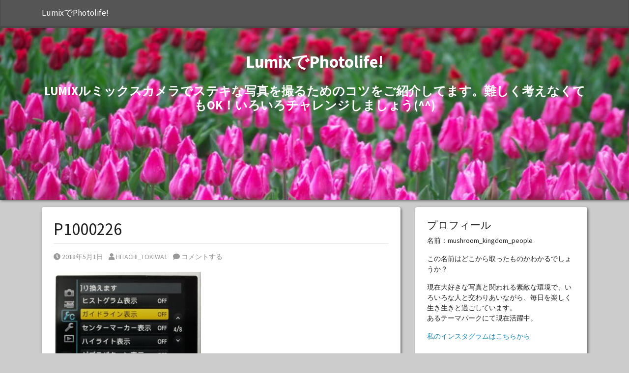

--- FILE ---
content_type: text/html; charset=UTF-8
request_url: https://photolife-site.net/lumixgf10-guideline0/p1000226/
body_size: 7885
content:
<!doctype html>  

<html lang="ja"
	prefix="og: https://ogp.me/ns#" >
<head>
	<meta charset="UTF-8">
	<meta name="viewport" content="width=device-width, initial-scale=1.0">
	<link rel="pingback" href="https://photolife-site.net/xmlrpc.php">

	<title>P1000226 | LumixでPhotolife!</title>

		<!-- All in One SEO 4.1.0.3 -->
		<meta property="og:site_name" content="LumixでPhotolife! | LUMIXルミックスカメラでステキな写真を撮るためのコツをご紹介してます。難しく考えなくてもOK！いろいろチャレンジしましょう(^^)" />
		<meta property="og:type" content="article" />
		<meta property="og:title" content="P1000226 | LumixでPhotolife!" />
		<meta property="article:published_time" content="2018-05-01T12:41:06Z" />
		<meta property="article:modified_time" content="2018-05-01T12:41:15Z" />
		<meta name="twitter:card" content="summary" />
		<meta name="twitter:domain" content="photolife-site.net" />
		<meta name="twitter:title" content="P1000226 | LumixでPhotolife!" />
		<script type="application/ld+json" class="aioseo-schema">
			{"@context":"https:\/\/schema.org","@graph":[{"@type":"WebSite","@id":"https:\/\/photolife-site.net\/#website","url":"https:\/\/photolife-site.net\/","name":"Lumix\u3067Photolife!","description":"LUMIX\u30eb\u30df\u30c3\u30af\u30b9\u30ab\u30e1\u30e9\u3067\u30b9\u30c6\u30ad\u306a\u5199\u771f\u3092\u64ae\u308b\u305f\u3081\u306e\u30b3\u30c4\u3092\u3054\u7d39\u4ecb\u3057\u3066\u307e\u3059\u3002\u96e3\u3057\u304f\u8003\u3048\u306a\u304f\u3066\u3082OK\uff01\u3044\u308d\u3044\u308d\u30c1\u30e3\u30ec\u30f3\u30b8\u3057\u307e\u3057\u3087\u3046(^^)","publisher":{"@id":"https:\/\/photolife-site.net\/#organization"}},{"@type":"Organization","@id":"https:\/\/photolife-site.net\/#organization","name":"Lumix\u3067Photolife!","url":"https:\/\/photolife-site.net\/"},{"@type":"BreadcrumbList","@id":"https:\/\/photolife-site.net\/lumixgf10-guideline0\/p1000226\/#breadcrumblist","itemListElement":[{"@type":"ListItem","@id":"https:\/\/photolife-site.net\/#listItem","position":"1","item":{"@id":"https:\/\/photolife-site.net\/#item","name":"\u30db\u30fc\u30e0","description":"LUMIX\u30eb\u30df\u30c3\u30af\u30b9\u30ab\u30e1\u30e9\u3067\u30b9\u30c6\u30ad\u306a\u5199\u771f\u3092\u64ae\u308b\u305f\u3081\u306e\u30b3\u30c4\u3092\u3054\u7d39\u4ecb\u3057\u3066\u307e\u3059\u3002\u96e3\u3057\u304f\u8003\u3048\u306a\u304f\u3066\u3082OK\uff01\u3044\u308d\u3044\u308d\u30c1\u30e3\u30ec\u30f3\u30b8\u3057\u307e\u3057\u3087\u3046(^^)","url":"https:\/\/photolife-site.net\/"},"nextItem":"https:\/\/photolife-site.net\/lumixgf10-guideline0\/p1000226\/#listItem"},{"@type":"ListItem","@id":"https:\/\/photolife-site.net\/lumixgf10-guideline0\/p1000226\/#listItem","position":"2","item":{"@id":"https:\/\/photolife-site.net\/lumixgf10-guideline0\/p1000226\/#item","name":"P1000226","url":"https:\/\/photolife-site.net\/lumixgf10-guideline0\/p1000226\/"},"previousItem":"https:\/\/photolife-site.net\/#listItem"}]},{"@type":"Person","@id":"https:\/\/photolife-site.net\/author\/hideki-kojima\/#author","url":"https:\/\/photolife-site.net\/author\/hideki-kojima\/","name":"HITACHI_TOKIWA1","image":{"@type":"ImageObject","@id":"https:\/\/photolife-site.net\/lumixgf10-guideline0\/p1000226\/#authorImage","url":"https:\/\/secure.gravatar.com\/avatar\/38f2030dbc6a3ac5a74926f06490b93d?s=96&d=mm&r=g","width":"96","height":"96","caption":"HITACHI_TOKIWA1"}},{"@type":"ItemPage","@id":"https:\/\/photolife-site.net\/lumixgf10-guideline0\/p1000226\/#itempage","url":"https:\/\/photolife-site.net\/lumixgf10-guideline0\/p1000226\/","name":"P1000226 | Lumix\u3067Photolife!","inLanguage":"ja","isPartOf":{"@id":"https:\/\/photolife-site.net\/#website"},"breadcrumb":{"@id":"https:\/\/photolife-site.net\/lumixgf10-guideline0\/p1000226\/#breadcrumblist"},"author":"https:\/\/photolife-site.net\/lumixgf10-guideline0\/p1000226\/#author","creator":"https:\/\/photolife-site.net\/lumixgf10-guideline0\/p1000226\/#author","datePublished":"2018-05-01T12:41:06+09:00","dateModified":"2018-05-01T12:41:15+09:00"}]}
		</script>
		<!-- All in One SEO -->

<link rel='dns-prefetch' href='//www.googletagmanager.com' />
<link rel='dns-prefetch' href='//s.w.org' />
<link rel="alternate" type="application/rss+xml" title="LumixでPhotolife! &raquo; フィード" href="https://photolife-site.net/feed/" />
<link rel="alternate" type="application/rss+xml" title="LumixでPhotolife! &raquo; コメントフィード" href="https://photolife-site.net/comments/feed/" />
<link rel="alternate" type="application/rss+xml" title="LumixでPhotolife! &raquo; P1000226 のコメントのフィード" href="https://photolife-site.net/lumixgf10-guideline0/p1000226/feed/" />
		<script type="text/javascript">
			window._wpemojiSettings = {"baseUrl":"https:\/\/s.w.org\/images\/core\/emoji\/13.0.1\/72x72\/","ext":".png","svgUrl":"https:\/\/s.w.org\/images\/core\/emoji\/13.0.1\/svg\/","svgExt":".svg","source":{"concatemoji":"https:\/\/photolife-site.net\/wp-includes\/js\/wp-emoji-release.min.js?ver=5.7.14"}};
			!function(e,a,t){var n,r,o,i=a.createElement("canvas"),p=i.getContext&&i.getContext("2d");function s(e,t){var a=String.fromCharCode;p.clearRect(0,0,i.width,i.height),p.fillText(a.apply(this,e),0,0);e=i.toDataURL();return p.clearRect(0,0,i.width,i.height),p.fillText(a.apply(this,t),0,0),e===i.toDataURL()}function c(e){var t=a.createElement("script");t.src=e,t.defer=t.type="text/javascript",a.getElementsByTagName("head")[0].appendChild(t)}for(o=Array("flag","emoji"),t.supports={everything:!0,everythingExceptFlag:!0},r=0;r<o.length;r++)t.supports[o[r]]=function(e){if(!p||!p.fillText)return!1;switch(p.textBaseline="top",p.font="600 32px Arial",e){case"flag":return s([127987,65039,8205,9895,65039],[127987,65039,8203,9895,65039])?!1:!s([55356,56826,55356,56819],[55356,56826,8203,55356,56819])&&!s([55356,57332,56128,56423,56128,56418,56128,56421,56128,56430,56128,56423,56128,56447],[55356,57332,8203,56128,56423,8203,56128,56418,8203,56128,56421,8203,56128,56430,8203,56128,56423,8203,56128,56447]);case"emoji":return!s([55357,56424,8205,55356,57212],[55357,56424,8203,55356,57212])}return!1}(o[r]),t.supports.everything=t.supports.everything&&t.supports[o[r]],"flag"!==o[r]&&(t.supports.everythingExceptFlag=t.supports.everythingExceptFlag&&t.supports[o[r]]);t.supports.everythingExceptFlag=t.supports.everythingExceptFlag&&!t.supports.flag,t.DOMReady=!1,t.readyCallback=function(){t.DOMReady=!0},t.supports.everything||(n=function(){t.readyCallback()},a.addEventListener?(a.addEventListener("DOMContentLoaded",n,!1),e.addEventListener("load",n,!1)):(e.attachEvent("onload",n),a.attachEvent("onreadystatechange",function(){"complete"===a.readyState&&t.readyCallback()})),(n=t.source||{}).concatemoji?c(n.concatemoji):n.wpemoji&&n.twemoji&&(c(n.twemoji),c(n.wpemoji)))}(window,document,window._wpemojiSettings);
		</script>
		<style type="text/css">
img.wp-smiley,
img.emoji {
	display: inline !important;
	border: none !important;
	box-shadow: none !important;
	height: 1em !important;
	width: 1em !important;
	margin: 0 .07em !important;
	vertical-align: -0.1em !important;
	background: none !important;
	padding: 0 !important;
}
</style>
	<link rel='stylesheet' id='wp-block-library-css'  href='https://photolife-site.net/wp-includes/css/dist/block-library/style.min.css?ver=5.7.14' type='text/css' media='all' />
<link rel='stylesheet' id='wp-block-library-theme-css'  href='https://photolife-site.net/wp-includes/css/dist/block-library/theme.min.css?ver=5.7.14' type='text/css' media='all' />
<link rel='stylesheet' id='wpbs-style-css'  href='https://photolife-site.net/wp-content/themes/simple-bootstrap/style.css' type='text/css' media='all' />
<link crossorigin="anonymous" rel='stylesheet' id='simple_bootstrap_googleFonts-css'  href='//fonts.googleapis.com/css?family=Source+Sans+Pro%3A300%2C400%2C700&#038;ver=5.7.14' type='text/css' media='all' />
<script type='text/javascript' src='https://photolife-site.net/wp-includes/js/jquery/jquery.min.js?ver=3.5.1' id='jquery-core-js'></script>
<script type='text/javascript' src='https://photolife-site.net/wp-includes/js/jquery/jquery-migrate.min.js?ver=3.3.2' id='jquery-migrate-js'></script>
<script type='text/javascript' src='https://photolife-site.net/wp-content/themes/simple-bootstrap/app.min.js' id='bower-libs-js'></script>
<script type='text/javascript' src='https://www.googletagmanager.com/gtag/js?id=UA-121197119-1' id='google_gtagjs-js' async></script>
<script type='text/javascript' id='google_gtagjs-js-after'>
window.dataLayer = window.dataLayer || [];function gtag(){dataLayer.push(arguments);}
gtag('set', 'linker', {"domains":["photolife-site.net"]} );
gtag("js", new Date());
gtag("set", "developer_id.dZTNiMT", true);
gtag("config", "UA-121197119-1", {"anonymize_ip":true});
</script>
<link rel="https://api.w.org/" href="https://photolife-site.net/wp-json/" /><link rel="alternate" type="application/json" href="https://photolife-site.net/wp-json/wp/v2/media/554" /><link rel="EditURI" type="application/rsd+xml" title="RSD" href="https://photolife-site.net/xmlrpc.php?rsd" />
<link rel="wlwmanifest" type="application/wlwmanifest+xml" href="https://photolife-site.net/wp-includes/wlwmanifest.xml" /> 
<meta name="generator" content="WordPress 5.7.14" />
<link rel='shortlink' href='https://photolife-site.net/?p=554' />
<link rel="alternate" type="application/json+oembed" href="https://photolife-site.net/wp-json/oembed/1.0/embed?url=https%3A%2F%2Fphotolife-site.net%2Flumixgf10-guideline0%2Fp1000226%2F" />
<link rel="alternate" type="text/xml+oembed" href="https://photolife-site.net/wp-json/oembed/1.0/embed?url=https%3A%2F%2Fphotolife-site.net%2Flumixgf10-guideline0%2Fp1000226%2F&#038;format=xml" />
<meta name="generator" content="Site Kit by Google 1.32.0" /><style type="text/css">.recentcomments a{display:inline !important;padding:0 !important;margin:0 !important;}</style><style type="text/css">.broken_link, a.broken_link {
	text-decoration: line-through;
}</style><style type="text/css" id="custom-background-css">
body.custom-background { background-color: #cccccc; }
</style>
	<script async src="//pagead2.googlesyndication.com/pagead/js/adsbygoogle.js"></script><script>(adsbygoogle = window.adsbygoogle || []).push({"google_ad_client":"ca-pub-8560140231190478","enable_page_level_ads":true,"tag_partner":"site_kit"});</script></head>
	
<body class="attachment attachment-template-default single single-attachment postid-554 attachmentid-554 attachment-jpeg custom-background wp-embed-responsive">

	
	<a class="skip-link sr-only sr-only-focusable" href="#main">
		Skip to content	</a>

	<div id="content-wrapper">

		<header>
			<nav class="navbar navbar-dark bg-dark navbar-expand-lg">
				<div class="container">
		  
					<a class="navbar-brand"
						href="https://photolife-site.net/">LumixでPhotolife!</a>
					
					
				</div>
			</nav>
		</header>

                <div class="header-image-container">
            <div class="header-image" style="background-image: url(https://photolife-site.net/wp-content/uploads/2018/04/cropped-cropped-20180408-22-e1524013691471-6.jpg)">
                <div class="container pt-5">
                                        <div class="site-title mb-4" style="color: #ffffff;">LumixでPhotolife!</div>
                    <div class="site-description" style="color: #ffffff;">LUMIXルミックスカメラでステキな写真を撮るためのコツをご紹介してます。難しく考えなくてもOK！いろいろチャレンジしましょう(^^)</div>
                                    </div>
            </div>
        </div>
        		
		<div id="page-content">
			<div class="container">

<div id="content" class="row justify-content-center">

	<div id="main" class="col-md-8" role="main">

				
		
    <article id="post-554" class="block post-554 attachment type-attachment status-inherit hentry" role="article">
        
        <header>
            
                        <div class="article-header">
                <h1>P1000226</h1>
            </div>
            
            
            
    <ul class="meta text-muted list-inline">
        <li class="list-inline-item">
            <a href="https://photolife-site.net/lumixgf10-guideline0/p1000226/">
                <i class="fas fa-clock"></i>
                <span class="sr-only">Posted on</span>
                2018年5月1日            </a>
        </li>
        <li class="list-inline-item">
            <a href="https://photolife-site.net/author/hideki-kojima/">
                <i class="fas fa-user"></i>
                <span class="sr-only">Posted by</span>
                HITACHI_TOKIWA1            </a>
        </li>
                <li class="list-inline-item">
            <a href="https://photolife-site.net/lumixgf10-guideline0/p1000226/#respond"><i class="fas fa-comment"></i> コメントする</a>        </li>
                
                                
                    </ul>

        
        </header>
    
        <section class="post_content">
            <p class="attachment"><a href='https://photolife-site.net/wp-content/uploads/2018/05/P1000226.jpg'><img width="300" height="200" src="https://photolife-site.net/wp-content/uploads/2018/05/P1000226-300x200.jpg" class="attachment-medium size-medium" alt="menu06" loading="lazy" srcset="https://photolife-site.net/wp-content/uploads/2018/05/P1000226-300x200.jpg 300w, https://photolife-site.net/wp-content/uploads/2018/05/P1000226.jpg 640w" sizes="(max-width: 300px) 100vw, 300px" /></a></p>
        </section>
    
    </article>

		
		

<div id="comments" class="block">



		<div id="respond" class="comment-respond">
		<h3 id="reply-title" class="comment-reply-title">コメントを残す <small><a rel="nofollow" id="cancel-comment-reply-link" href="/lumixgf10-guideline0/p1000226/#respond" style="display:none;">コメントをキャンセル</a></small></h3><form action="https://photolife-site.net/wp-comments-post.php" method="post" id="commentform" class="comment-form" novalidate><p class="comment-notes"><span id="email-notes">メールアドレスが公開されることはありません。</span> <span class="required">*</span> が付いている欄は必須項目です</p><p class="comment-form-comment"><label for="comment">コメント</label> <textarea id="comment" name="comment" cols="45" rows="8" maxlength="65525" required="required"></textarea></p><p class="comment-form-author"><label for="author">名前 <span class="required">*</span></label> <input id="author" name="author" type="text" value="" size="30" maxlength="245" required='required' /></p>
<p class="comment-form-email"><label for="email">メール <span class="required">*</span></label> <input id="email" name="email" type="email" value="" size="30" maxlength="100" aria-describedby="email-notes" required='required' /></p>
<p class="comment-form-url"><label for="url">サイト</label> <input id="url" name="url" type="url" value="" size="30" maxlength="200" /></p>
<p class="comment-form-cookies-consent"><input id="wp-comment-cookies-consent" name="wp-comment-cookies-consent" type="checkbox" value="yes" /> <label for="wp-comment-cookies-consent">次回のコメントで使用するためブラウザーに自分の名前、メールアドレス、サイトを保存する。</label></p>
<p class="form-submit"><input name="submit" type="submit" id="submit" class="submit" value="コメントを送信" /> <input type='hidden' name='comment_post_ID' value='554' id='comment_post_ID' />
<input type='hidden' name='comment_parent' id='comment_parent' value='0' />
</p><p style="display: none;"><input type="hidden" id="akismet_comment_nonce" name="akismet_comment_nonce" value="9b88a15b0e" /></p><input type="hidden" id="ak_js" name="ak_js" value="202"/><textarea name="ak_hp_textarea" cols="45" rows="8" maxlength="100" style="display: none !important;"></textarea></form>	</div><!-- #respond -->
	<p class="akismet_comment_form_privacy_notice">このサイトはスパムを低減するために Akismet を使っています。<a href="https://akismet.com/privacy/" target="_blank" rel="nofollow noopener">コメントデータの処理方法の詳細はこちらをご覧ください</a>。</p>

</div>

		
				
					
		
		
	</div>

	
	
<div id="sidebar-right" class="col-md-4 order-last" role="complementary">
    <div class="vertical-nav block">
    <div id="text-5" class="widget widget_text"><h4 class="widgettitle">プロフィール</h4>			<div class="textwidget"><p>名前：mushroom_kingdom_people</p>
<p>この名前はどこから取ったものかわかるでしょうか？</p>
<p>現在大好きな写真と関われる素敵な環境で、いろいろな人と交わりあいながら、毎日を楽しく生き生きと過ごしています。<br />
あるテーマパークにて現在活躍中。</p>
<p><a href="https://www.instagram.com/mushroom_kingdom_people">私のインスタグラムはこちらから</a></p>
<p>&nbsp;</p>
<p><span id="container-2150-outerCt" role="presentation">（Amazonのアソシエイトとして、当メディアは適格販売により収入を得ています）</span></p>
</div>
		</div>
		<div id="recent-posts-4" class="widget widget_recent_entries">
		<h4 class="widgettitle">最近の投稿</h4>
		<ul>
											<li>
					<a href="https://photolife-site.net/gf9gf10_telelens01/">ルミックスGF9/GF10の望遠レンズ・おススメ４本はこれ</a>
									</li>
											<li>
					<a href="https://photolife-site.net/protect-film00/">ルミックスGF10を購入したら最初に行う儀式・液晶保護フィルム</a>
									</li>
											<li>
					<a href="https://photolife-site.net/gf10firmwareup01/">ルミックスGF9･GF10/GF90のブラケット解除方法・カメラ本体のバージョンアップ</a>
									</li>
											<li>
					<a href="https://photolife-site.net/leicalens-gf10-telescope00/">ルミックスGF9/GF10/GF90｜最高に写りがよい望遠ズームレンズは？</a>
									</li>
											<li>
					<a href="https://photolife-site.net/lumixgf10-idrange-rcontrol00/">ルミックスGF10の撮影お助け機能「iDレンジコントロール」とは？</a>
									</li>
											<li>
					<a href="https://photolife-site.net/gf10-bracket00/">LUMIX GF10が壊れちゃった！？一度にたくさん写真が撮れちゃう理由・ブラケットとその解除方法について</a>
									</li>
											<li>
					<a href="https://photolife-site.net/gf9-gf10-trimming01/">ルミックスGF9・GF10の使い方｜カメラ本体で写真をトリミング・たった９ステップ</a>
									</li>
											<li>
					<a href="https://photolife-site.net/gf10-s_aquapark01/">ルミックスGF10の使い方｜イルカショーを撮るときの８つのポイント</a>
									</li>
											<li>
					<a href="https://photolife-site.net/gf10-peakdesign-anchor/">ルミックスGF10で使っているピークデザインの新しいV4アンカーが届いた</a>
									</li>
											<li>
					<a href="https://photolife-site.net/background00/">ルミックスGF9・GF10の使い方｜背景をぼかして写真を撮るには</a>
									</li>
											<li>
					<a href="https://photolife-site.net/post-1224/">ミックスGF9・GF10の困ったを解決｜ピントがうしろに合ってしまうのは？</a>
									</li>
											<li>
					<a href="https://photolife-site.net/sankyaku-gf9gf10/">ルミックスGF9・GF10の使い方・三脚はどう使えばいいの？</a>
									</li>
											<li>
					<a href="https://photolife-site.net/fireworks-lumixgf10-00/">ルミックスGF9・GF10で花火撮影をしよう・キレイに花火を撮るには？</a>
									</li>
											<li>
					<a href="https://photolife-site.net/lumixgf10-focus00/">ルミックスGF10の使い方・近すぎてピントが合わない！最短撮影距離とは</a>
									</li>
											<li>
					<a href="https://photolife-site.net/lumixgf9-gf10-peakdesign00/">LUMIXルミックスGF9/GF10の使い方・おすすめストラップは？</a>
									</li>
											<li>
					<a href="https://photolife-site.net/lumixgf9-monitor00/">ルミックスGF9・GF10｜屋外の明るい場所で液晶画面が見やすくなる方法あります！</a>
									</li>
											<li>
					<a href="https://photolife-site.net/lumixgf9-battery-gokan00/">ルミックスGF9・GF10に互換バッテリーって大丈夫？</a>
									</li>
											<li>
					<a href="https://photolife-site.net/lumixgf10-gf9-hikaku2/">ルミックスGF9とGF10/GF90の搭載機能の違いは？２機種を比較した</a>
									</li>
											<li>
					<a href="https://photolife-site.net/comparison-between-gf9-and-gf10/">ルミックスGF9とGF10/GF90・新旧２機種の違いは？外観上の比較</a>
									</li>
											<li>
					<a href="https://photolife-site.net/post-887/">ルミックスGF10・GX8で写真を撮る・カッコよい写真を撮る構図は？</a>
									</li>
					</ul>

		</div><div id="search-4" class="widget widget_search"><h4 class="widgettitle">サイト内検索</h4><form action="https://photolife-site.net/" method="get">
    <fieldset>
		<div class="input-group">
			<input type="text" name="s" id="search" placeholder="検索" value="" class="form-control" />
			<div class="input-group-append">
				<button type="submit" class="btn btn-primary">検索</button>
			</div>
		</div>
    </fieldset>
</form></div>
		<div id="recent-posts-2" class="widget widget_recent_entries">
		<h4 class="widgettitle">最近の投稿</h4>
		<ul>
											<li>
					<a href="https://photolife-site.net/gf9gf10_telelens01/">ルミックスGF9/GF10の望遠レンズ・おススメ４本はこれ</a>
									</li>
											<li>
					<a href="https://photolife-site.net/protect-film00/">ルミックスGF10を購入したら最初に行う儀式・液晶保護フィルム</a>
									</li>
											<li>
					<a href="https://photolife-site.net/gf10firmwareup01/">ルミックスGF9･GF10/GF90のブラケット解除方法・カメラ本体のバージョンアップ</a>
									</li>
											<li>
					<a href="https://photolife-site.net/leicalens-gf10-telescope00/">ルミックスGF9/GF10/GF90｜最高に写りがよい望遠ズームレンズは？</a>
									</li>
											<li>
					<a href="https://photolife-site.net/lumixgf10-idrange-rcontrol00/">ルミックスGF10の撮影お助け機能「iDレンジコントロール」とは？</a>
									</li>
					</ul>

		</div><div id="categories-2" class="widget widget_categories"><h4 class="widgettitle">カテゴリー</h4>
			<ul>
					<li class="cat-item cat-item-11"><a href="https://photolife-site.net/category/%e3%81%b2%e3%81%a8%e3%82%8a%e3%81%94%e3%81%a8/">ひとりごと</a>
</li>
	<li class="cat-item cat-item-8"><a href="https://photolife-site.net/category/gf9gf10/">ルミックスGF9・GF10</a>
</li>
	<li class="cat-item cat-item-10"><a href="https://photolife-site.net/category/gh5/">ルミックスGH5</a>
</li>
	<li class="cat-item cat-item-9"><a href="https://photolife-site.net/category/gx8/">ルミックスGX8</a>
</li>
	<li class="cat-item cat-item-4"><a href="https://photolife-site.net/category/gf9gf10/cam-01/">使い方</a>
</li>
	<li class="cat-item cat-item-6"><a href="https://photolife-site.net/category/gf9gf10/cam-02/">撮影機材</a>
</li>
	<li class="cat-item cat-item-5"><a href="https://photolife-site.net/category/travel-02/">旅行について</a>
</li>
			</ul>

			</div><div id="recent-comments-4" class="widget widget_recent_comments"><h4 class="widgettitle">最近のコメント</h4><ul id="recentcomments"><li class="recentcomments"><a href="https://photolife-site.net/gf10-bracket00/#comment-1147">LUMIX GF10が壊れちゃった！？一度にたくさん写真が撮れちゃう理由・ブラケットとその解除方法について</a> に <span class="comment-author-link">こいけひでお</span> より</li></ul></div>    </div>
</div>

</div>

		
    	   </div>
        </div>
            
        <footer>
            <div id="inner-footer" class="vertical-nav">
                <div class="container">
                    <div class="row">
                                            </div>
                    <div class="row">
                        <div class="col text-center">
                            <p>This website uses the <a href="http://nicolas-van.github.io/wordpress-simple-bootstrap/">Simple Bootstrap</a> theme</p>
                            <p>Powered by WordPress</p>
                        </div>
                    </div>
                </div>
            </div>
        </footer>

    </div>

	<script type='text/javascript' src='https://photolife-site.net/wp-includes/js/comment-reply.min.js?ver=5.7.14' id='comment-reply-js'></script>
<script type='text/javascript' src='https://photolife-site.net/wp-includes/js/wp-embed.min.js?ver=5.7.14' id='wp-embed-js'></script>
<script async="async" type='text/javascript' src='https://photolife-site.net/wp-content/plugins/akismet/_inc/form.js?ver=4.1.9' id='akismet-form-js'></script>

</body>

</html>


--- FILE ---
content_type: text/html; charset=utf-8
request_url: https://www.google.com/recaptcha/api2/aframe
body_size: 269
content:
<!DOCTYPE HTML><html><head><meta http-equiv="content-type" content="text/html; charset=UTF-8"></head><body><script nonce="hwQZZ36npYCfWNG-5z8_6Q">/** Anti-fraud and anti-abuse applications only. See google.com/recaptcha */ try{var clients={'sodar':'https://pagead2.googlesyndication.com/pagead/sodar?'};window.addEventListener("message",function(a){try{if(a.source===window.parent){var b=JSON.parse(a.data);var c=clients[b['id']];if(c){var d=document.createElement('img');d.src=c+b['params']+'&rc='+(localStorage.getItem("rc::a")?sessionStorage.getItem("rc::b"):"");window.document.body.appendChild(d);sessionStorage.setItem("rc::e",parseInt(sessionStorage.getItem("rc::e")||0)+1);localStorage.setItem("rc::h",'1770049665176');}}}catch(b){}});window.parent.postMessage("_grecaptcha_ready", "*");}catch(b){}</script></body></html>